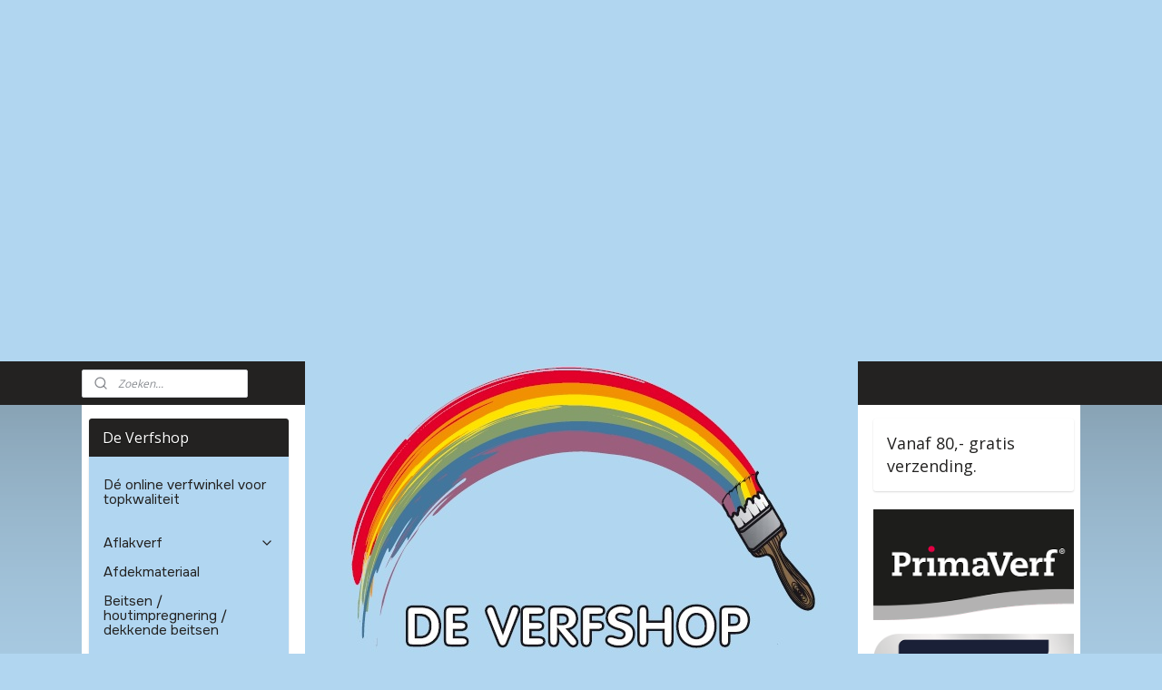

--- FILE ---
content_type: text/html; charset=UTF-8
request_url: https://www.verfshop.nl/a-48592118/tape/fineline-tape/
body_size: 17746
content:
<!DOCTYPE html>
<!--[if lt IE 7]>
<html lang="nl"
      class="no-js lt-ie9 lt-ie8 lt-ie7 secure"> <![endif]-->
<!--[if IE 7]>
<html lang="nl"
      class="no-js lt-ie9 lt-ie8 is-ie7 secure"> <![endif]-->
<!--[if IE 8]>
<html lang="nl"
      class="no-js lt-ie9 is-ie8 secure"> <![endif]-->
<!--[if gt IE 8]><!-->
<html lang="nl" class="no-js secure">
<!--<![endif]-->
<head prefix="og: http://ogp.me/ns#">
    <meta http-equiv="Content-Type" content="text/html; charset=UTF-8"/>

    <title>Fineline Tape | Tape | De Verfshop</title>
    <meta name="robots" content="noarchive"/>
    <meta name="robots" content="index,follow,noodp,noydir"/>
    
    <meta name="viewport" content="width=device-width, initial-scale=1.0"/>
    <meta name="revisit-after" content="1 days"/>
    <meta name="generator" content="Mijnwebwinkel"/>
    <meta name="web_author" content="https://www.mijnwebwinkel.nl/"/>

    

    <meta property="og:site_name" content="De Verfshop"/>

        <meta property="og:title" content="Fineline Tape"/>
    <meta property="og:description" content="Allround fineline tape van 50 Meter op rol. Geschikt voor binnen en buiten."/>
    <meta property="og:type" content="product"/>
    <meta property="og:image" content="https://cdn.myonlinestore.eu/947d7b22-6be1-11e9-a722-44a8421b9960/image/cache/article/44a7b5f8f9ae83819aca6fe82a5ebaa56ce9b199.jpg"/>
        <meta property="og:url" content="https://www.verfshop.nl/a-48592118/tape/fineline-tape/"/>

    <link rel="preload" as="style" href="https://static.myonlinestore.eu/assets/../js/fancybox/jquery.fancybox.css?20260123073340"
          onload="this.onload=null;this.rel='stylesheet'">
    <noscript>
        <link rel="stylesheet" href="https://static.myonlinestore.eu/assets/../js/fancybox/jquery.fancybox.css?20260123073340">
    </noscript>

    <link rel="stylesheet" type="text/css" href="https://asset.myonlinestore.eu/8SH2RGjhymXuYfXvZiQeGn7gmiDDHYH.css"/>

    <link rel="preload" as="style" href="https://static.myonlinestore.eu/assets/../fonts/fontawesome-6.4.2/css/fontawesome.min.css?20260123073340"
          onload="this.onload=null;this.rel='stylesheet'">
    <link rel="preload" as="style" href="https://static.myonlinestore.eu/assets/../fonts/fontawesome-6.4.2/css/solid.min.css?20260123073340"
          onload="this.onload=null;this.rel='stylesheet'">
    <link rel="preload" as="style" href="https://static.myonlinestore.eu/assets/../fonts/fontawesome-6.4.2/css/brands.min.css?20260123073340"
          onload="this.onload=null;this.rel='stylesheet'">
    <link rel="preload" as="style" href="https://static.myonlinestore.eu/assets/../fonts/fontawesome-6.4.2/css/v4-shims.min.css?20260123073340"
          onload="this.onload=null;this.rel='stylesheet'">
    <noscript>
        <link rel="stylesheet" href="https://static.myonlinestore.eu/assets/../fonts/font-awesome-4.1.0/css/font-awesome.4.1.0.min.css?20260123073340">
    </noscript>

    <link rel="preconnect" href="https://static.myonlinestore.eu/" crossorigin />
    <link rel="dns-prefetch" href="https://static.myonlinestore.eu/" />
    <link rel="preconnect" href="https://cdn.myonlinestore.eu" crossorigin />
    <link rel="dns-prefetch" href="https://cdn.myonlinestore.eu" />

    <script type="text/javascript" src="https://static.myonlinestore.eu/assets/../js/modernizr.js?20260123073340"></script>
        
    <link rel="canonical" href="https://www.verfshop.nl/a-48592118/tape/fineline-tape/"/>
    <link rel="icon" type="image/png" href="https://cdn.myonlinestore.eu/947d7b22-6be1-11e9-a722-44a8421b9960/favicon-16x16.png?t=1769275137"
              sizes="16x16"/>
    <link rel="icon" type="image/png" href="https://cdn.myonlinestore.eu/947d7b22-6be1-11e9-a722-44a8421b9960/favicon-32x32.png?t=1769275137"
              sizes="32x32"/>
    <link rel="icon" type="image/png" href="https://cdn.myonlinestore.eu/947d7b22-6be1-11e9-a722-44a8421b9960/favicon-96x96.png?t=1769275137"
              sizes="96x96"/>
    <script>
        var _rollbarConfig = {
        accessToken: 'd57a2075769e4401ab611d78421f1c89',
        captureUncaught: false,
        captureUnhandledRejections: false,
        verbose: false,
        payload: {
            environment: 'prod',
            person: {
                id: 429512,
            },
            ignoredMessages: [
                'request aborted',
                'network error',
                'timeout'
            ]
        },
        reportLevel: 'error'
    };
    // Rollbar Snippet
    !function(r){var e={};function o(n){if(e[n])return e[n].exports;var t=e[n]={i:n,l:!1,exports:{}};return r[n].call(t.exports,t,t.exports,o),t.l=!0,t.exports}o.m=r,o.c=e,o.d=function(r,e,n){o.o(r,e)||Object.defineProperty(r,e,{enumerable:!0,get:n})},o.r=function(r){"undefined"!=typeof Symbol&&Symbol.toStringTag&&Object.defineProperty(r,Symbol.toStringTag,{value:"Module"}),Object.defineProperty(r,"__esModule",{value:!0})},o.t=function(r,e){if(1&e&&(r=o(r)),8&e)return r;if(4&e&&"object"==typeof r&&r&&r.__esModule)return r;var n=Object.create(null);if(o.r(n),Object.defineProperty(n,"default",{enumerable:!0,value:r}),2&e&&"string"!=typeof r)for(var t in r)o.d(n,t,function(e){return r[e]}.bind(null,t));return n},o.n=function(r){var e=r&&r.__esModule?function(){return r.default}:function(){return r};return o.d(e,"a",e),e},o.o=function(r,e){return Object.prototype.hasOwnProperty.call(r,e)},o.p="",o(o.s=0)}([function(r,e,o){var n=o(1),t=o(4);_rollbarConfig=_rollbarConfig||{},_rollbarConfig.rollbarJsUrl=_rollbarConfig.rollbarJsUrl||"https://cdnjs.cloudflare.com/ajax/libs/rollbar.js/2.14.4/rollbar.min.js",_rollbarConfig.async=void 0===_rollbarConfig.async||_rollbarConfig.async;var a=n.setupShim(window,_rollbarConfig),l=t(_rollbarConfig);window.rollbar=n.Rollbar,a.loadFull(window,document,!_rollbarConfig.async,_rollbarConfig,l)},function(r,e,o){var n=o(2);function t(r){return function(){try{return r.apply(this,arguments)}catch(r){try{console.error("[Rollbar]: Internal error",r)}catch(r){}}}}var a=0;function l(r,e){this.options=r,this._rollbarOldOnError=null;var o=a++;this.shimId=function(){return o},"undefined"!=typeof window&&window._rollbarShims&&(window._rollbarShims[o]={handler:e,messages:[]})}var i=o(3),s=function(r,e){return new l(r,e)},d=function(r){return new i(s,r)};function c(r){return t(function(){var e=Array.prototype.slice.call(arguments,0),o={shim:this,method:r,args:e,ts:new Date};window._rollbarShims[this.shimId()].messages.push(o)})}l.prototype.loadFull=function(r,e,o,n,a){var l=!1,i=e.createElement("script"),s=e.getElementsByTagName("script")[0],d=s.parentNode;i.crossOrigin="",i.src=n.rollbarJsUrl,o||(i.async=!0),i.onload=i.onreadystatechange=t(function(){if(!(l||this.readyState&&"loaded"!==this.readyState&&"complete"!==this.readyState)){i.onload=i.onreadystatechange=null;try{d.removeChild(i)}catch(r){}l=!0,function(){var e;if(void 0===r._rollbarDidLoad){e=new Error("rollbar.js did not load");for(var o,n,t,l,i=0;o=r._rollbarShims[i++];)for(o=o.messages||[];n=o.shift();)for(t=n.args||[],i=0;i<t.length;++i)if("function"==typeof(l=t[i])){l(e);break}}"function"==typeof a&&a(e)}()}}),d.insertBefore(i,s)},l.prototype.wrap=function(r,e,o){try{var n;if(n="function"==typeof e?e:function(){return e||{}},"function"!=typeof r)return r;if(r._isWrap)return r;if(!r._rollbar_wrapped&&(r._rollbar_wrapped=function(){o&&"function"==typeof o&&o.apply(this,arguments);try{return r.apply(this,arguments)}catch(o){var e=o;throw e&&("string"==typeof e&&(e=new String(e)),e._rollbarContext=n()||{},e._rollbarContext._wrappedSource=r.toString(),window._rollbarWrappedError=e),e}},r._rollbar_wrapped._isWrap=!0,r.hasOwnProperty))for(var t in r)r.hasOwnProperty(t)&&(r._rollbar_wrapped[t]=r[t]);return r._rollbar_wrapped}catch(e){return r}};for(var p="log,debug,info,warn,warning,error,critical,global,configure,handleUncaughtException,handleAnonymousErrors,handleUnhandledRejection,captureEvent,captureDomContentLoaded,captureLoad".split(","),u=0;u<p.length;++u)l.prototype[p[u]]=c(p[u]);r.exports={setupShim:function(r,e){if(r){var o=e.globalAlias||"Rollbar";if("object"==typeof r[o])return r[o];r._rollbarShims={},r._rollbarWrappedError=null;var a=new d(e);return t(function(){e.captureUncaught&&(a._rollbarOldOnError=r.onerror,n.captureUncaughtExceptions(r,a,!0),e.wrapGlobalEventHandlers&&n.wrapGlobals(r,a,!0)),e.captureUnhandledRejections&&n.captureUnhandledRejections(r,a,!0);var t=e.autoInstrument;return!1!==e.enabled&&(void 0===t||!0===t||"object"==typeof t&&t.network)&&r.addEventListener&&(r.addEventListener("load",a.captureLoad.bind(a)),r.addEventListener("DOMContentLoaded",a.captureDomContentLoaded.bind(a))),r[o]=a,a})()}},Rollbar:d}},function(r,e){function o(r,e,o){if(e.hasOwnProperty&&e.hasOwnProperty("addEventListener")){for(var n=e.addEventListener;n._rollbarOldAdd&&n.belongsToShim;)n=n._rollbarOldAdd;var t=function(e,o,t){n.call(this,e,r.wrap(o),t)};t._rollbarOldAdd=n,t.belongsToShim=o,e.addEventListener=t;for(var a=e.removeEventListener;a._rollbarOldRemove&&a.belongsToShim;)a=a._rollbarOldRemove;var l=function(r,e,o){a.call(this,r,e&&e._rollbar_wrapped||e,o)};l._rollbarOldRemove=a,l.belongsToShim=o,e.removeEventListener=l}}r.exports={captureUncaughtExceptions:function(r,e,o){if(r){var n;if("function"==typeof e._rollbarOldOnError)n=e._rollbarOldOnError;else if(r.onerror){for(n=r.onerror;n._rollbarOldOnError;)n=n._rollbarOldOnError;e._rollbarOldOnError=n}e.handleAnonymousErrors();var t=function(){var o=Array.prototype.slice.call(arguments,0);!function(r,e,o,n){r._rollbarWrappedError&&(n[4]||(n[4]=r._rollbarWrappedError),n[5]||(n[5]=r._rollbarWrappedError._rollbarContext),r._rollbarWrappedError=null);var t=e.handleUncaughtException.apply(e,n);o&&o.apply(r,n),"anonymous"===t&&(e.anonymousErrorsPending+=1)}(r,e,n,o)};o&&(t._rollbarOldOnError=n),r.onerror=t}},captureUnhandledRejections:function(r,e,o){if(r){"function"==typeof r._rollbarURH&&r._rollbarURH.belongsToShim&&r.removeEventListener("unhandledrejection",r._rollbarURH);var n=function(r){var o,n,t;try{o=r.reason}catch(r){o=void 0}try{n=r.promise}catch(r){n="[unhandledrejection] error getting `promise` from event"}try{t=r.detail,!o&&t&&(o=t.reason,n=t.promise)}catch(r){}o||(o="[unhandledrejection] error getting `reason` from event"),e&&e.handleUnhandledRejection&&e.handleUnhandledRejection(o,n)};n.belongsToShim=o,r._rollbarURH=n,r.addEventListener("unhandledrejection",n)}},wrapGlobals:function(r,e,n){if(r){var t,a,l="EventTarget,Window,Node,ApplicationCache,AudioTrackList,ChannelMergerNode,CryptoOperation,EventSource,FileReader,HTMLUnknownElement,IDBDatabase,IDBRequest,IDBTransaction,KeyOperation,MediaController,MessagePort,ModalWindow,Notification,SVGElementInstance,Screen,TextTrack,TextTrackCue,TextTrackList,WebSocket,WebSocketWorker,Worker,XMLHttpRequest,XMLHttpRequestEventTarget,XMLHttpRequestUpload".split(",");for(t=0;t<l.length;++t)r[a=l[t]]&&r[a].prototype&&o(e,r[a].prototype,n)}}}},function(r,e){function o(r,e){this.impl=r(e,this),this.options=e,function(r){for(var e=function(r){return function(){var e=Array.prototype.slice.call(arguments,0);if(this.impl[r])return this.impl[r].apply(this.impl,e)}},o="log,debug,info,warn,warning,error,critical,global,configure,handleUncaughtException,handleAnonymousErrors,handleUnhandledRejection,_createItem,wrap,loadFull,shimId,captureEvent,captureDomContentLoaded,captureLoad".split(","),n=0;n<o.length;n++)r[o[n]]=e(o[n])}(o.prototype)}o.prototype._swapAndProcessMessages=function(r,e){var o,n,t;for(this.impl=r(this.options);o=e.shift();)n=o.method,t=o.args,this[n]&&"function"==typeof this[n]&&("captureDomContentLoaded"===n||"captureLoad"===n?this[n].apply(this,[t[0],o.ts]):this[n].apply(this,t));return this},r.exports=o},function(r,e){r.exports=function(r){return function(e){if(!e&&!window._rollbarInitialized){for(var o,n,t=(r=r||{}).globalAlias||"Rollbar",a=window.rollbar,l=function(r){return new a(r)},i=0;o=window._rollbarShims[i++];)n||(n=o.handler),o.handler._swapAndProcessMessages(l,o.messages);window[t]=n,window._rollbarInitialized=!0}}}}]);
    // End Rollbar Snippet
    </script>
    <script defer type="text/javascript" src="https://static.myonlinestore.eu/assets/../js/jquery.min.js?20260123073340"></script><script defer type="text/javascript" src="https://static.myonlinestore.eu/assets/../js/mww/shop.js?20260123073340"></script><script defer type="text/javascript" src="https://static.myonlinestore.eu/assets/../js/mww/shop/category.js?20260123073340"></script><script defer type="text/javascript" src="https://static.myonlinestore.eu/assets/../js/fancybox/jquery.fancybox.pack.js?20260123073340"></script><script defer type="text/javascript" src="https://static.myonlinestore.eu/assets/../js/fancybox/jquery.fancybox-thumbs.js?20260123073340"></script><script defer type="text/javascript" src="https://static.myonlinestore.eu/assets/../js/mww/image.js?20260123073340"></script><script defer type="text/javascript" src="https://static.myonlinestore.eu/assets/../js/mww/shop/article.js?20260123073340"></script><script defer type="text/javascript" src="https://static.myonlinestore.eu/assets/../js/mww/product/product.js?20260123073340"></script><script defer type="text/javascript" src="https://static.myonlinestore.eu/assets/../js/mww/product/product.configurator.js?20260123073340"></script><script defer type="text/javascript"
                src="https://static.myonlinestore.eu/assets/../js/mww/product/product.configurator.validator.js?20260123073340"></script><script defer type="text/javascript" src="https://static.myonlinestore.eu/assets/../js/mww/product/product.main.js?20260123073340"></script><script defer type="text/javascript" src="https://static.myonlinestore.eu/assets/../js/mww/navigation.js?20260123073340"></script><script defer type="text/javascript" src="https://static.myonlinestore.eu/assets/../js/delay.js?20260123073340"></script><script defer type="text/javascript" src="https://static.myonlinestore.eu/assets/../js/mww/ajax.js?20260123073340"></script><script defer type="text/javascript" src="https://static.myonlinestore.eu/assets/../js/foundation/foundation.min.js?20260123073340"></script><script defer type="text/javascript" src="https://static.myonlinestore.eu/assets/../js/foundation/foundation/foundation.topbar.js?20260123073340"></script><script defer type="text/javascript" src="https://static.myonlinestore.eu/assets/../js/foundation/foundation/foundation.tooltip.js?20260123073340"></script><script defer type="text/javascript" src="https://static.myonlinestore.eu/assets/../js/mww/deferred.js?20260123073340"></script>
        <script src="https://static.myonlinestore.eu/assets/webpack/bootstrapper.ce10832e.js"></script>
    
    <script src="https://static.myonlinestore.eu/assets/webpack/vendor.85ea91e8.js" defer></script><script src="https://static.myonlinestore.eu/assets/webpack/main.c5872b2c.js" defer></script>
    
    <script src="https://static.myonlinestore.eu/assets/webpack/webcomponents.377dc92a.js" defer></script>
    
    <script src="https://static.myonlinestore.eu/assets/webpack/render.8395a26c.js" defer></script>

    <script>
        window.bootstrapper.add(new Strap('marketingScripts', []));
    </script>
        <script>
  window.dataLayer = window.dataLayer || [];

  function gtag() {
    dataLayer.push(arguments);
  }

    gtag(
    "consent",
    "default",
    {
      "ad_storage": "denied",
      "ad_user_data": "denied",
      "ad_personalization": "denied",
      "analytics_storage": "denied",
      "security_storage": "granted",
      "personalization_storage": "denied",
      "functionality_storage": "denied",
    }
  );

  gtag("js", new Date());
  gtag("config", 'G-HSRC51ENF9', { "groups": "myonlinestore" });</script>
<script async src="https://www.googletagmanager.com/gtag/js?id=G-HSRC51ENF9"></script>
        <script>
        
    </script>
        
<script>
    var marketingStrapId = 'marketingScripts'
    var marketingScripts = window.bootstrapper.use(marketingStrapId);

    if (marketingScripts === null) {
        marketingScripts = [];
    }

    
    window.bootstrapper.update(new Strap(marketingStrapId, marketingScripts));
</script>
    <noscript>
        <style>ul.products li {
                opacity: 1 !important;
            }</style>
    </noscript>

            <script>
                (function (w, d, s, l, i) {
            w[l] = w[l] || [];
            w[l].push({
                'gtm.start':
                    new Date().getTime(), event: 'gtm.js'
            });
            var f = d.getElementsByTagName(s)[0],
                j = d.createElement(s), dl = l != 'dataLayer' ? '&l=' + l : '';
            j.async = true;
            j.src =
                'https://www.googletagmanager.com/gtm.js?id=' + i + dl;
            f.parentNode.insertBefore(j, f);
        })(window, document, 'script', 'dataLayer', 'GTM-MSQ3L6L');
                (function (w, d, s, l, i) {
            w[l] = w[l] || [];
            w[l].push({
                'gtm.start':
                    new Date().getTime(), event: 'gtm.js'
            });
            var f = d.getElementsByTagName(s)[0],
                j = d.createElement(s), dl = l != 'dataLayer' ? '&l=' + l : '';
            j.async = true;
            j.src =
                'https://www.googletagmanager.com/gtm.js?id=' + i + dl;
            f.parentNode.insertBefore(j, f);
        })(window, document, 'script', 'dataLayer', 'GTM-K3T4M5V');
            </script>

</head>
<body    class="lang-nl_NL layout-width-1100 threeColumn">

    <noscript>
                    <iframe src="https://www.googletagmanager.com/ns.html?id=GTM-MSQ3L6L" height="0" width="0"
                    style="display:none;visibility:hidden"></iframe>
                    <iframe src="https://www.googletagmanager.com/ns.html?id=GTM-K3T4M5V" height="0" width="0"
                    style="display:none;visibility:hidden"></iframe>
            </noscript>


<header>
    <a tabindex="0" id="skip-link" class="button screen-reader-text" href="#content">Spring naar de hoofdtekst</a>
</header>


<div id="react_element__filter"></div>

<div class="site-container">
    <div class="inner-wrap">
                    <nav class="tab-bar mobile-navigation custom-topbar ">
    <section class="left-button" style="display: none;">
        <a class="mobile-nav-button mobile-nav-button--extra-padding"
           href="#" data-react-trigger="mobile-navigation-toggle">
                <div   
    aria-hidden role="img"
    class="icon icon--sf-menu
        "
    >
    <svg><use xlink:href="#sf-menu"></use></svg>
    </div>
        </a>
    </section>
    <section class="title-section">
        <span class="title">De Verfshop</span>
    </section>
    <section class="right-button">

                                    
        <a href="/cart/" class="cart-icon hidden">
                <div   
    aria-hidden role="img"
    class="icon icon--sf-shopping-cart
        "
    >
    <svg><use xlink:href="#sf-shopping-cart"></use></svg>
    </div>
            <span class="cart-count" style="display: none"></span>
        </a>
    </section>
</nav>
        
        
        <div class="bg-container custom-css-container"             data-active-language="nl"
            data-current-date="24-01-2026"
            data-category-id="unknown"
            data-article-id="39132189"
            data-article-category-id="3999179"
            data-article-name="Fineline Tape"
        >
            <noscript class="no-js-message">
                <div class="inner">
                    Javascript is uitgeschakeld.


Zonder Javascript is het niet mogelijk bestellingen te plaatsen in deze webwinkel en zijn een aantal functionaliteiten niet beschikbaar.
                </div>
            </noscript>

            <div id="header">
                <div id="react_root"><!-- --></div>
                <div
                    class="header-bar-top">
                                                
<div class="row header-bar-inner" data-bar-position="top" data-options="sticky_on: [medium, large]; is_hover: true; scrolltop: true;" data-topbar>
    <section class="top-bar-section">
                                    <div class="module-container myaccount align-right">
                    
                </div>
                        </section>
</div>

                                    </div>

                

        
                
            

<sf-header-image
    class="web-component"
    header-element-height="350px"
    align="center"
    store-name="De Verfshop"
    store-url="https://www.verfshop.nl/"
    background-image-url=""
    mobile-background-image-url=""
    logo-custom-width=""
    logo-custom-height=""
    page-column-width="1100"
    style="
        height: 350px;

        --background-color: #B1D6F0;
        --background-height: 350px;
        --background-aspect-ratio: 1;
        --scaling-background-aspect-ratio: 2.75;
        --mobile-background-height: 0px;
        --mobile-background-aspect-ratio: 1;
        --color: #232221;
        --logo-custom-width: auto;
        --logo-custom-height: auto;
        --logo-aspect-ratio: 1.74
        ">
            <a href="https://www.verfshop.nl/" slot="logo" style="max-height: 100%;">
            <img
                src="https://cdn.myonlinestore.eu/947d7b22-6be1-11e9-a722-44a8421b9960/logo_large.png?t=1769275137"
                alt="De Verfshop"
                style="
                    width: 609px;
                    height: 100%;
                    display: block;
                    max-height: 400px;
                    "
            />
        </a>
    </sf-header-image>
                <div class="header-bar-bottom">
                                                
<div class="row header-bar-inner" data-bar-position="header" data-options="sticky_on: [medium, large]; is_hover: true; scrolltop: true;" data-topbar>
    <section class="top-bar-section">
                                    <div class="module-container search align-left">
                    <div class="react_element__searchbox" 
    data-post-url="/search/" 
    data-search-phrase=""></div>

                </div>
                        </section>
</div>

                                    </div>
            </div>

            
            
            <div id="content" class="columncount-3">
                <div class="row">
                                                                                            <div class="columns large-8 medium-14 large-push-3" id="centercolumn">
    
    
                                    <script>
        window.bootstrapper.add(new Strap('product', {
            id: '39132189',
            name: 'Fineline Tape',
            value: '3.500000',
            currency: 'EUR'
        }));

        var marketingStrapId = 'marketingScripts'
        var marketingScripts = window.bootstrapper.use(marketingStrapId);

        if (marketingScripts === null) {
            marketingScripts = [];
        }

        marketingScripts.push({
            inline: `if (typeof window.fbq === 'function') {
                window.fbq('track', 'ViewContent', {
                    content_name: "Fineline Tape",
                    content_ids: ["39132189"],
                    content_type: "product"
                });
            }`,
        });

        window.bootstrapper.update(new Strap(marketingStrapId, marketingScripts));
    </script>
    <div id="react_element__product-events"><!-- --></div>

    <script type="application/ld+json">
        {"@context":"https:\/\/schema.org","@graph":[{"@type":"Product","name":"Fineline Tape","description":"Allround fineline tape van 50 Meter op rol.Geschikt voor binnen en buiten.","offers":{"@type":"AggregateOffer","priceCurrency":"EUR","lowPrice":"3.50","highPrice":"37.00","offerCount":9,"offers":[{"@type":"Offer","url":"https:\/\/www.verfshop.nl\/a-48592118\/tape\/fineline-tape\/","priceSpecification":{"@type":"PriceSpecification","priceCurrency":"EUR","price":"3.50","valueAddedTaxIncluded":true},"@id":"https:\/\/www.verfshop.nl\/#\/schema\/Offer\/96ccedc3-bd58-11eb-a98b-0a6e45a98899"},{"@type":"Offer","url":"https:\/\/www.verfshop.nl\/a-48592118-7615171\/tape\/fineline-tape\/","priceSpecification":{"@type":"PriceSpecification","priceCurrency":"EUR","price":"3.50","valueAddedTaxIncluded":true},"@id":"https:\/\/www.verfshop.nl\/#\/schema\/Offer\/96ccedc3-bd58-11eb-a98b-0a6e45a98899\/7615171"},{"@type":"Offer","url":"https:\/\/www.verfshop.nl\/a-48592118-7615172\/tape\/fineline-tape\/","priceSpecification":{"@type":"PriceSpecification","priceCurrency":"EUR","price":"4.75","valueAddedTaxIncluded":true},"@id":"https:\/\/www.verfshop.nl\/#\/schema\/Offer\/96ccedc3-bd58-11eb-a98b-0a6e45a98899\/7615172"},{"@type":"Offer","url":"https:\/\/www.verfshop.nl\/a-48592118-7615173\/tape\/fineline-tape\/","priceSpecification":{"@type":"PriceSpecification","priceCurrency":"EUR","price":"7.00","valueAddedTaxIncluded":true},"@id":"https:\/\/www.verfshop.nl\/#\/schema\/Offer\/96ccedc3-bd58-11eb-a98b-0a6e45a98899\/7615173"},{"@type":"Offer","url":"https:\/\/www.verfshop.nl\/a-48592118-7615174\/tape\/fineline-tape\/","priceSpecification":{"@type":"PriceSpecification","priceCurrency":"EUR","price":"9.25","valueAddedTaxIncluded":true},"@id":"https:\/\/www.verfshop.nl\/#\/schema\/Offer\/96ccedc3-bd58-11eb-a98b-0a6e45a98899\/7615174"},{"@type":"Offer","url":"https:\/\/www.verfshop.nl\/a-48592118-8534981\/tape\/fineline-tape\/","priceSpecification":{"@type":"PriceSpecification","priceCurrency":"EUR","price":"14.00","valueAddedTaxIncluded":true},"@id":"https:\/\/www.verfshop.nl\/#\/schema\/Offer\/96ccedc3-bd58-11eb-a98b-0a6e45a98899\/8534981"},{"@type":"Offer","url":"https:\/\/www.verfshop.nl\/a-48592118-8534984\/tape\/fineline-tape\/","priceSpecification":{"@type":"PriceSpecification","priceCurrency":"EUR","price":"19.00","valueAddedTaxIncluded":true},"@id":"https:\/\/www.verfshop.nl\/#\/schema\/Offer\/96ccedc3-bd58-11eb-a98b-0a6e45a98899\/8534984"},{"@type":"Offer","url":"https:\/\/www.verfshop.nl\/a-48592118-8534987\/tape\/fineline-tape\/","priceSpecification":{"@type":"PriceSpecification","priceCurrency":"EUR","price":"28.00","valueAddedTaxIncluded":true},"@id":"https:\/\/www.verfshop.nl\/#\/schema\/Offer\/96ccedc3-bd58-11eb-a98b-0a6e45a98899\/8534987"},{"@type":"Offer","url":"https:\/\/www.verfshop.nl\/a-48592118-8534990\/tape\/fineline-tape\/","priceSpecification":{"@type":"PriceSpecification","priceCurrency":"EUR","price":"37.00","valueAddedTaxIncluded":true},"@id":"https:\/\/www.verfshop.nl\/#\/schema\/Offer\/96ccedc3-bd58-11eb-a98b-0a6e45a98899\/8534990"}],"@id":"https:\/\/www.verfshop.nl\/#\/schema\/AggregateOffer\/96ccedc3-bd58-11eb-a98b-0a6e45a98899"},"image":{"@type":"ImageObject","url":"https:\/\/cdn.myonlinestore.eu\/947d7b22-6be1-11e9-a722-44a8421b9960\/image\/cache\/article\/44a7b5f8f9ae83819aca6fe82a5ebaa56ce9b199.jpg","contentUrl":"https:\/\/cdn.myonlinestore.eu\/947d7b22-6be1-11e9-a722-44a8421b9960\/image\/cache\/article\/44a7b5f8f9ae83819aca6fe82a5ebaa56ce9b199.jpg","@id":"https:\/\/cdn.myonlinestore.eu\/947d7b22-6be1-11e9-a722-44a8421b9960\/image\/cache\/article\/44a7b5f8f9ae83819aca6fe82a5ebaa56ce9b199.jpg"},"@id":"https:\/\/www.verfshop.nl\/#\/schema\/Product\/96ccedc3-bd58-11eb-a98b-0a6e45a98899"},{"@type":"Offer","url":"https:\/\/www.verfshop.nl\/a-48592118\/tape\/fineline-tape\/","priceSpecification":{"@type":"PriceSpecification","priceCurrency":"EUR","price":"3.50","valueAddedTaxIncluded":true},"@id":"https:\/\/www.verfshop.nl\/#\/schema\/Offer\/96ccedc3-bd58-11eb-a98b-0a6e45a98899"}]}
    </script>
            <div class="article product-page classic">
            <span class="badge-container">
            </span>
            <h1 class="product-title">
        Fineline Tape    </h1>
            <span class="sku-container">
            </span>

        
<div class="prev_next-button">
                                    <span>Artikel 1 van 8</span>
            <a href="/a-48592154/tape/kip-premium-fineline-paarse-tape/" title="Volgende artikel &#xA;(Kip Premium Fineline Paarse Tape)" class="prev_next_article" accesskey="n"><div   
    aria-hidden role="img"
    class="icon icon--sf-chevron-right
        "
            title="{{ language.getText(&#039;next_article&#039;) }} &amp;#xA;({{ buttons.right.title|raw }})"
    ><svg><use xlink:href="#sf-chevron-right"></use></svg></div></a>    
    </div>

        <div class="clearfix"></div>

        <div class="row top-container">
                            <div class="left">
            
                            <div class="images">
                                    <div class="large">
                        

<a href="https://cdn.myonlinestore.eu/947d7b22-6be1-11e9-a722-44a8421b9960/image/cache/full/44a7b5f8f9ae83819aca6fe82a5ebaa56ce9b199.jpg?20260123073340"
    class="fancybox"
    data-fancybox-type="image"
    data-thumbnail="https://cdn.myonlinestore.eu/947d7b22-6be1-11e9-a722-44a8421b9960/image/cache/full/44a7b5f8f9ae83819aca6fe82a5ebaa56ce9b199.jpg?20260123073340"
    rel="fancybox-thumb" title="Fineline Tape"
    id="afbeelding1"
    >
                        <img src="https://cdn.myonlinestore.eu/947d7b22-6be1-11e9-a722-44a8421b9960/image/cache/full/44a7b5f8f9ae83819aca6fe82a5ebaa56ce9b199.jpg?20260123073340" alt="Fineline&#x20;Tape" />
            </a>
                    </div>
                            </div>
                    <ul class="thumbs">
                                
                                            </ul>
        
                            </div>
            
                                        <div class="right">
                    <div class="product-options columns">
                        
<div class="js-enable-after-load disabled">
    <div class="article-options" data-article-element="options">
        <div class="row">
            <div class="large-14 columns price-container">
                

    
    <span class="pricetag">
                    <span class="regular">
                    € 3,<sup>50</sup>

            </span>
            </span>

                                                    <small>
                        (inclusief                        btw)
                    </small>
                                            </div>
        </div>

                            
            <form accept-charset="UTF-8" name="add_to_cart"
          method="post" action="" class="legacy" data-optionlist-url="https://www.verfshop.nl/article/select-articlelist-option/" id="addToCartForm">
            <div class="form-group        ">
    <div class="control-group">
            <div class="control-container   no-errors    ">
                                <div class="form-group        ">
    <div class="control-group">
            <div class="control-container   no-errors    ">
                                <div class="form-group        ">
    <label class="control-label required" for="add_to_cart_configuration_options_c503d997-a91b-4bbb-8eb0-451c218346fc_value">Kies maat</label><div class="control-group">
            <div class="control-container   no-errors    ">
                                <select id="add_to_cart_configuration_options_c503d997-a91b-4bbb-8eb0-451c218346fc_value" name="add_to_cart[configuration][options][c503d997-a91b-4bbb-8eb0-451c218346fc][value]" required="required" data-article-element="articlelist" class="form-control"><option value="" selected="selected">-- maak uw keuze --</option><option value="7615171">18 mm</option><option value="8534981">18 mm (4+1 gratis)</option><option value="7615172">24 mm</option><option value="8534984">24 mm (4+1 gratis)</option><option value="8534987">36 mm (4+1 gratis)</option><option value="7615173">36mm</option><option value="7615174">48 mm</option><option value="8534990">48 mm (4+1 gratis)</option></select>            </div>
                                </div>
</div>
                </div>
                                </div>
</div>
                </div>
                                </div>
</div>
    
            <input type="hidden"
            id="add_to_cart_category_article_id" name="add_to_cart[category_article_id]" class="form-control"
            value="48592118"                                         data-validator-range="0-0"
                />
        <input type="hidden"
            id="add_to_cart__token" name="add_to_cart[_token]" class="form-control"
            value="8b971f1b38fd0eb6fd8a5a8f324.ehoqJ48L2te1PJHSYdSc0m3G9HXpPVhaI81xI6BXr4o.SnBEQuJ4j4Dhd6K-I5vpmgT1hESECykAc6BITfoE9_48LBJLzW6Fg8VQ8g"                                         data-validator-range="0-0"
                />
        
            <div class="stockinfo">
                            </div>
                                        <button name="back" class="btn disabled buy-button" type="button" disabled>Maak eerst een keuze</button>
                                    </form>
        
        
    </div>
</div>
                        <div class="save-button-detail" id="react_element__saveforlater-detail-button" data-product-id="96ccedc3-bd58-11eb-a98b-0a6e45a98899" data-product-name="Fineline Tape" data-analytics-id="39132189" data-value="3.500000" data-currency="EUR"></div>
                    </div>
                </div>
                    </div>

            <a href="/c-3999179/tape/" onclick="if(window.gotoCategoryFromHistory) {window.gotoCategoryFromHistory(this.href); void(0)}" class="btn tiny">
        Overzicht
   </a>


                    <ul class="product-tabs" style="display: none">
            <li class="active">
                <a href="#" data-tab-id="description">Beschrijving</a>
            </li>
                            <li>
                    <a href="#" data-tab-id="specs">Specificaties</a>
                </li>
                    </ul>
    
        <div class="product-tab row description" data-tab-content="description">
            <div class="rte_content fullwidth">
                                    <p><br />Allround fineline tape van 50 Meter op rol.<br />Geschikt voor binnen en buiten.</p>
                            </div>
                    </div>
                    <div class="product-tab" data-tab-content="specs">
                <div class="article-specs" style="display: none">
                    <div class="inner">
                            <table class="article-specs" data-article-element="specs">
            </table>
                    </div>
                </div>
            </div>
            </div>

            
    <div class="related-articles bottom">
        <h3>Klanten kochten ook</h3>
        <ul class="products flexbox">
                                                <li id="article_48597271"><span class="row-top"><a href="https://cdn.myonlinestore.eu/947d7b22-6be1-11e9-a722-44a8421b9960/image/cache/full/29d79c93c50d27b44e743ec9e75ab8f79578413b.jpg?20260123073340" class="fancybox zoom" rel="overview"
           title="Schuurpad"
           data-product-url="https://www.verfshop.nl/a-48597271/schuurmiddelen/schuurpad/"><div   
    aria-hidden role="img"
    class="icon icon--sf-zoom-in
        "
            title="zoom-in"
    ><svg><use xlink:href="#sf-zoom-in"></use></svg></div></a><a href="https://www.verfshop.nl/a-48597271/schuurmiddelen/schuurpad/" class="image" title="Schuurpad"
           style="background-image: url(https://cdn.myonlinestore.eu/947d7b22-6be1-11e9-a722-44a8421b9960/image/cache/article/29d79c93c50d27b44e743ec9e75ab8f79578413b.jpg?20260123073340);"><img src="https://cdn.myonlinestore.eu/947d7b22-6be1-11e9-a722-44a8421b9960/image/cache/article/29d79c93c50d27b44e743ec9e75ab8f79578413b.jpg?20260123073340" alt="Schuurpad" /></a></span><span class="row-bottom"><div class="info"><a href="https://www.verfshop.nl/a-48597271/schuurmiddelen/schuurpad/" class="title">Schuurpad</a><p class="desc">
                        Flexibele schuursponzen , ideaal om contouren te schuren.<br /><br />
Kan zowel nat als droog mee geschuurd worden.<br /><br />
Afm.: 97 mm x 120 mm x 12 mm ( b x l x h )<br />
merk: Sia
        </p><div class="right"><span class="pricetag"><span class="regular">
                    € 1,<sup>30</sup></span></span><div class="product-overview-buttons "><div class="order-button"><a class="order btn" href="https://www.verfshop.nl/a-48597271/schuurmiddelen/schuurpad/"
                    title="Schuurpad bestellen">Bestellen</a></div></div></div></div></span></li>                                                                <li id="article_48592154"><span class="row-top"><a href="https://cdn.myonlinestore.eu/947d7b22-6be1-11e9-a722-44a8421b9960/image/cache/full/27d7c33d50119549538d8f3dd22441e8cb3c88a7.jpg?20260123073340" class="fancybox zoom" rel="overview"
           title="Kip Premium Fineline Paarse Tape"
           data-product-url="https://www.verfshop.nl/a-48592154/tape/kip-premium-fineline-paarse-tape/"><div   
    aria-hidden role="img"
    class="icon icon--sf-zoom-in
        "
            title="zoom-in"
    ><svg><use xlink:href="#sf-zoom-in"></use></svg></div></a><a href="https://www.verfshop.nl/a-48592154/tape/kip-premium-fineline-paarse-tape/" class="image" title="Kip Premium Fineline Paarse Tape"
           style="background-image: url(https://cdn.myonlinestore.eu/947d7b22-6be1-11e9-a722-44a8421b9960/image/cache/article/27d7c33d50119549538d8f3dd22441e8cb3c88a7.jpg?20260123073340);"><img src="https://cdn.myonlinestore.eu/947d7b22-6be1-11e9-a722-44a8421b9960/image/cache/article/27d7c33d50119549538d8f3dd22441e8cb3c88a7.jpg?20260123073340" alt="Kip Premium Fineline Paarse Tape" /></a></span><span class="row-bottom"><div class="info"><a href="https://www.verfshop.nl/a-48592154/tape/kip-premium-fineline-paarse-tape/" class="title">Kip Premium Fineline Paarse Tape</a><p class="desc">
                        309 WASHI-TEC® Behang<br /><br />
Eigenschappen: lichtklevende afdektape van soepel en sterk papier: Washi. Uitstekend te verwijderen, zelfs van de meest kwetsbare ondergronden.<br /><br />
Toepassing: voor veeleisend schilderwerk op kwetsbare…
        </p><div class="right"><span class="pricetag"><span class="regular">
                    € 5,<sup>50</sup></span></span><div class="product-overview-buttons "><div class="order-button"><a class="order btn" href="https://www.verfshop.nl/a-48592154/tape/kip-premium-fineline-paarse-tape/"
                    title="Kip Premium Fineline Paarse Tape bestellen">Bestellen</a></div></div></div></div></span></li>                                    </ul>
    </div>
    
            
    </div>
<div class="columns large-3 large-pull-8 medium-7" id="leftcolumn">
            <div class="pane paneColumn paneColumnLeft">
            <div class="block navigation side-menu">
    <h3>De Verfshop</h3>
    <ul>    




<li class="">
            <a href="https://www.verfshop.nl/" class="no_underline">
            Dé online verfwinkel voor topkwaliteit
                    </a>

                                </li>
    



    
<li class="divider">
            <hr>
    </li>
    

    


<li class="has-dropdown">
            <a href="https://www.verfshop.nl/c-6839993/aflakverf/" class="no_underline">
            Aflakverf
                                                <div aria-hidden role="img" class="icon"><svg><use xlink:href="#sf-chevron-down"></use></svg></div>
                                    </a>

                                    <ul class="dropdown">
                        




<li class="">
            <a href="https://www.verfshop.nl/c-6840011/aflak-waterbasis/" class="no_underline">
            Aflak Waterbasis
                    </a>

                                </li>
    




<li class="">
            <a href="https://www.verfshop.nl/c-4058911/aflak-terpentinebasis/" class="no_underline">
            Aflak Terpentinebasis
                    </a>

                                </li>
                </ul>
                        </li>
    




<li class="">
            <a href="https://www.verfshop.nl/c-7509174/afdekmateriaal/" class="no_underline">
            Afdekmateriaal
                    </a>

                                </li>
    




<li class="">
            <a href="https://www.verfshop.nl/c-3990898/beitsen-houtimpregnering-dekkende-beitsen/" class="no_underline">
            Beitsen / houtimpregnering / dekkende beitsen
                    </a>

                                </li>
    




<li class="">
            <a href="https://www.verfshop.nl/c-6628272/houtbeschermings-olie/" class="no_underline">
            Houtbeschermings olie
                    </a>

                                </li>
    




<li class="">
            <a href="https://www.verfshop.nl/c-3999562/decoratie-verf/" class="no_underline">
            Decoratie verf
                    </a>

                                </li>
    

    


<li class="has-dropdown">
            <a href="https://www.verfshop.nl/c-4005482/gereedschappen-nonpaint/" class="no_underline">
            Gereedschappen (Nonpaint)
                                                <div aria-hidden role="img" class="icon"><svg><use xlink:href="#sf-chevron-down"></use></svg></div>
                                    </a>

                                    <ul class="dropdown">
                        




<li class="">
            <a href="https://www.verfshop.nl/c-4005484/beugels/" class="no_underline">
            Beugels
                    </a>

                                </li>
    




<li class="">
            <a href="https://www.verfshop.nl/c-4005798/kwasten/" class="no_underline">
            Kwasten
                    </a>

                                </li>
    




<li class="">
            <a href="https://www.verfshop.nl/c-4006860/lakrollers/" class="no_underline">
            Lakrollers
                    </a>

                                </li>
    




<li class="">
            <a href="https://www.verfshop.nl/c-4006891/muurverfrollers/" class="no_underline">
            Muurverfrollers
                    </a>

                                </li>
    




<li class="">
            <a href="https://www.verfshop.nl/c-7504257/2-componenten-rollers/" class="no_underline">
            2-Componenten rollers
                    </a>

                                </li>
    




<li class="">
            <a href="https://www.verfshop.nl/c-4007191/verfbakken/" class="no_underline">
            Verfbakken
                    </a>

                                </li>
    




<li class="">
            <a href="https://www.verfshop.nl/c-6836084/plamuurmessen/" class="no_underline">
            Plamuurmessen
                    </a>

                                </li>
                </ul>
                        </li>
    




<li class="">
            <a href="https://www.verfshop.nl/c-3999809/glasweefsel-renovlies/" class="no_underline">
            Glasweefsel / Renovlies
                    </a>

                                </li>
    




<li class="">
            <a href="https://www.verfshop.nl/c-3999778/handige-hulpmiddelen/" class="no_underline">
            Handige hulpmiddelen
                    </a>

                                </li>
    




<li class="">
            <a href="https://www.verfshop.nl/c-3999476/kitten/" class="no_underline">
            Kitten
                    </a>

                                </li>
    




<li class="">
            <a href="https://www.verfshop.nl/c-3990938/kleurenwaaiers/" class="no_underline">
            Kleurenwaaiers
                    </a>

                                </li>
    




<li class="">
            <a href="https://www.verfshop.nl/c-7247855/kwasten/" class="no_underline">
            Kwasten
                    </a>

                                </li>
    




<li class="">
            <a href="https://www.verfshop.nl/c-3999460/lakken/" class="no_underline">
            Lakken
                    </a>

                                </li>
    




<li class="">
            <a href="https://www.verfshop.nl/c-7335881/lijm/" class="no_underline">
            Lijm
                    </a>

                                </li>
    

    


<li class="has-dropdown">
            <a href="https://www.verfshop.nl/c-3991113/muurverf-latex/" class="no_underline">
            Muurverf / Latex
                                                <div aria-hidden role="img" class="icon"><svg><use xlink:href="#sf-chevron-down"></use></svg></div>
                                    </a>

                                    <ul class="dropdown">
                        




<li class="">
            <a href="https://www.verfshop.nl/c-3991122/avis/" class="no_underline">
            Avis
                    </a>

                                </li>
    




<li class="">
            <a href="https://www.verfshop.nl/c-3999352/wijzonol/" class="no_underline">
            Wijzonol
                    </a>

                                </li>
    




<li class="">
            <a href="https://www.verfshop.nl/c-3999363/sikkens/" class="no_underline">
            Sikkens
                    </a>

                                </li>
    




<li class="">
            <a href="https://www.verfshop.nl/c-6834029/de-vos/" class="no_underline">
            De Vos
                    </a>

                                </li>
    




<li class="">
            <a href="https://www.verfshop.nl/c-6839903/rebel/" class="no_underline">
            Rebel
                    </a>

                                </li>
    




<li class="">
            <a href="https://www.verfshop.nl/c-6952448/primaverf/" class="no_underline">
            PrimaVerf
                    </a>

                                </li>
                </ul>
                        </li>
    




<li class="">
            <a href="https://www.verfshop.nl/c-3999788/plamuren-reparatiemiddelen/" class="no_underline">
            Plamuren / reparatiemiddelen
                    </a>

                                </li>
    

    


<li class="has-dropdown">
            <a href="https://www.verfshop.nl/c-3999654/primers/" class="no_underline">
            Primers
                                                <div aria-hidden role="img" class="icon"><svg><use xlink:href="#sf-chevron-down"></use></svg></div>
                                    </a>

                                    <ul class="dropdown">
                        




<li class="">
            <a href="https://www.verfshop.nl/c-6840770/waterbasis/" class="no_underline">
            Waterbasis
                    </a>

                                </li>
    




<li class="">
            <a href="https://www.verfshop.nl/c-6840773/terpentinebasis/" class="no_underline">
            Terpentinebasis
                    </a>

                                </li>
    




<li class="">
            <a href="https://www.verfshop.nl/c-6840785/overige-basissen/" class="no_underline">
            Overige basissen
                    </a>

                                </li>
                </ul>
                        </li>
    




<li class="">
            <a href="https://www.verfshop.nl/c-3999749/reinigingsmiddelen/" class="no_underline">
            Reinigingsmiddelen
                    </a>

                                </li>
    




<li class="">
            <a href="https://www.verfshop.nl/c-3999760/schuurmiddelen/" class="no_underline">
            Schuurmiddelen
                    </a>

                                </li>
    




<li class="">
            <a href="https://www.verfshop.nl/c-7297004/speciale-verven/" class="no_underline">
            Speciale verven
                    </a>

                                </li>
    


    

<li class="active">
            <a href="https://www.verfshop.nl/c-3999179/tape/" class="no_underline">
            Tape
                    </a>

                                </li>
    




<li class="">
            <a href="https://www.verfshop.nl/c-4005396/vloeistoffen-verftoevoegingen/" class="no_underline">
            Vloeistoffen / verftoevoegingen
                    </a>

                                </li>
    




<li class="">
            <a href="https://www.verfshop.nl/c-3999602/vloercoatings-betonverf/" class="no_underline">
            Vloercoatings/betonverf
                    </a>

                                </li>
    




<li class="">
            <a href="https://www.verfshop.nl/c-3999775/voorstrijk/" class="no_underline">
            Voorstrijk
                    </a>

                                </li>
    




<li class="">
            <a href="https://www.verfshop.nl/c-7509075/verhuur/" class="no_underline">
            Verhuur
                    </a>

                                </li>
    




<li class="">
            <a href="https://www.verfshop.nl/c-7491735/instagram-tips/" class="no_underline">
            Instagram Tips
                    </a>

                                </li>
    




<li class="">
            <a href="https://www.verfshop.nl/c-7480851/opruimingshoek/" class="no_underline">
            Opruimingshoek!
                    </a>

                                </li>
    

    


<li class="has-dropdown">
            <a href="https://www.verfshop.nl/c-3984439/zoeken-op-merk/" class="no_underline">
            Zoeken op merk
                                                <div aria-hidden role="img" class="icon"><svg><use xlink:href="#sf-chevron-down"></use></svg></div>
                                    </a>

                                    <ul class="dropdown">
                        




<li class="">
            <a href="https://www.verfshop.nl/c-3984443/avis/" class="no_underline">
            Avis
                    </a>

                                </li>
    




<li class="">
            <a href="https://www.verfshop.nl/c-3984444/owatrol/" class="no_underline">
            Owatrol
                    </a>

                                </li>
    




<li class="">
            <a href="https://www.verfshop.nl/c-3984448/sikkens/" class="no_underline">
            Sikkens
                    </a>

                                </li>
    




<li class="">
            <a href="https://www.verfshop.nl/c-3999454/wijzonol/" class="no_underline">
            Wijzonol
                    </a>

                                </li>
    




<li class="">
            <a href="https://www.verfshop.nl/c-3999481/den-braven-zwaluw/" class="no_underline">
            Den Braven (Zwaluw)
                    </a>

                                </li>
    




<li class="">
            <a href="https://www.verfshop.nl/c-5224717/de-vos/" class="no_underline">
            De Vos
                    </a>

                                </li>
    




<li class="">
            <a href="https://www.verfshop.nl/c-6619188/anza-pro/" class="no_underline">
            Anza Pro
                    </a>

                                </li>
    




<li class="">
            <a href="https://www.verfshop.nl/c-6626967/verfijn/" class="no_underline">
            Verfijn
                    </a>

                                </li>
    




<li class="">
            <a href="https://www.verfshop.nl/c-6629451/suedwest/" class="no_underline">
            Südwest
                    </a>

                                </li>
    




<li class="">
            <a href="https://www.verfshop.nl/c-6629526/primaverf/" class="no_underline">
            PrimaVerf
                    </a>

                                </li>
    




<li class="">
            <a href="https://www.verfshop.nl/c-6629586/croon/" class="no_underline">
            Croon
                    </a>

                                </li>
    




<li class="">
            <a href="https://www.verfshop.nl/c-6835805/bolivia/" class="no_underline">
            Bolivia
                    </a>

                                </li>
    




<li class="">
            <a href="https://www.verfshop.nl/c-6835898/eazyfix/" class="no_underline">
            Eazyfix
                    </a>

                                </li>
    




<li class="">
            <a href="https://www.verfshop.nl/c-6837050/bleko/" class="no_underline">
            Bleko
                    </a>

                                </li>
    




<li class="">
            <a href="https://www.verfshop.nl/c-6839552/rebel/" class="no_underline">
            Rebel
                    </a>

                                </li>
    




<li class="">
            <a href="https://www.verfshop.nl/c-6966245/remmers/" class="no_underline">
            Remmers
                    </a>

                                </li>
    




<li class="">
            <a href="https://www.verfshop.nl/c-7237128/trae-lyx/" class="no_underline">
            Trae Lyx
                    </a>

                                </li>
                </ul>
                        </li>
    



    
<li class="divider">
            <hr>
    </li>
    




<li class="">
            <a href="https://www.verfshop.nl/c-3984312/contact/" class="no_underline">
            Contact
                    </a>

                                </li>
    




<li class="">
            <a href="https://www.verfshop.nl/c-6872573/verzend-en-retourbeleid/" class="no_underline">
            Verzend- en retourbeleid
                    </a>

                                </li>
    




<li class="">
            <a href="https://www.verfshop.nl/c-6882854/algemene-voorwaarden/" class="no_underline">
            Algemene voorwaarden
                    </a>

                                </li>
    




<li class="">
            <a href="https://www.verfshop.nl/c-6882890/privacybeleid/" class="no_underline">
            Privacybeleid
                    </a>

                                </li>
    




<li class="">
            <a href="https://www.verfshop.nl/c-7587363/verkoopautomaat/" class="no_underline">
            Verkoopautomaat
                    </a>

                                </li>
</ul>
</div>

    </div>

    </div>
<div class="columns large-3 medium-7" id="rightcolumn">
            <div class="pane paneColumn paneColumnRight">
            <div class="block textarea  textAlignLeft ">
    
            <h2>Vanaf 80,- gratis verzending.</h2>
    </div>

            <div class="module moduleImage">
            <a href="https://www.verfshop.nl/c-6629526/primaverf/">
                        <img src="https://cdn.myonlinestore.eu/947d7b22-6be1-11e9-a722-44a8421b9960/images/module/image/230475.png?t=1721120910" alt="" title=""/>
                    </a>
    </div>

            <div class="module moduleImage">
            <a href="https://www.verfshop.nl/c-3984448/sikkens/">
                        <img src="https://cdn.myonlinestore.eu/947d7b22-6be1-11e9-a722-44a8421b9960/images/module/image/229802.png?t=1714987038" alt="" title=""/>
                    </a>
    </div>

            <div class="module moduleImage">
            <a href="http://www.verfshop.nl/c-7480851/opruimingshoek/">
                        <img src="https://cdn.myonlinestore.eu/947d7b22-6be1-11e9-a722-44a8421b9960/images/module/image/233010.png?t=1741182242" alt="" title=""/>
                    </a>
    </div>

    </div>

    </div>
                                                            </div>
            </div>
        </div>

                    <div id="footer" class="custom-css-container"             data-active-language="nl"
            data-current-date="24-01-2026"
            data-category-id="unknown"
            data-article-id="39132189"
            data-article-category-id="3999179"
            data-article-name="Fineline Tape"
        >
                    <div class="pane paneFooter">
        <div class="inner">
            <ul>
                                                        <li><div class="block textarea  textAlignLeft ">
            <h3>Openingstijden</h3>
    
            <p><strong>Maandag: </strong>9:00-15:00</p><p><strong>Dinsdag: </strong>9:00-15:00</p><p><strong>Woensdag: </strong>9:00-15:00</p><p><strong>Donderdag: </strong>9:00-15:00</p><p><strong>Vrijdag:</strong> 9:00-15:00</p><p><strong>Zaterdag: </strong>9:00-15:00</p><p><strong>Zondag: </strong>gesloten<br>&nbsp;</p><p><strong>Nog snel iets nodig na sluitingstijd?&nbsp;&nbsp;Trek het uit de <a href="https://www.verfshop.nl/c-7587363/verkoopautomaat/">verkoopautomaat </a>bij onze winkel!&nbsp;</strong><br>&nbsp;</p><p><em>Met Pasen, Koningsdag, Hemelvaartsdag, Tweede Pinksterdag, kerst en Nieuwjaarsdag zijn we gesloten.</em></p>
    </div>
</li>
                                                        <li><div class="block textarea  textAlignLeft ">
            <h3>Bedrijfsgegevens</h3>
    
            <p><strong>Adres: </strong>De Savornin Lohmanstraat 2a-d</p><p>3904 AS Veenendaal</p><p><strong>Tel: </strong>0318-519282</p><p><strong>E-mail: </strong>verfshop@gmail.com</p><p><strong>KVK-nummer: </strong>53774280</p><p>&nbsp;</p><p><a href="https://www.facebook.com/people/De-Verfshop/100057498217933/">Facebook</a></p><p><a href="https://www.instagram.com/de_verfshop/">Instagram</a></p>
    </div>
</li>
                                                        <li><div class="block textarea  textAlignLeft ">
            <h3>Klantenservice</h3>
    
            <p><a href="https://www.verfshop.nl/c-3984312/contact/">Contact</a></p><p><a href="https://www.verfshop.nl/c-6872573/verzend-en-retourbeleid/">Verzend- en retourbeleid</a></p><p><a href="https://www.verfshop.nl/c-6882854/algemene-voorwaarden/">Algemene voorwaarden</a></p><p><a href="https://www.verfshop.nl/c-6882890/privacybeleid/">Privacybeleid</a></p><p>&nbsp;</p><p><em>Deze webwinkel gebruikt functionele cookies voor uw gemak. Bij gebruik van deze site gaat u automatisch akkoord met deze cookies.</em></p>
    </div>
</li>
                                                        <li></li>
                                                        <li></li>
                            </ul>
        </div>
    </div>

            </div>
                <div id="mwwFooter">
            <div class="row mwwFooter">
                <div class="columns small-14">
                                                                                                                                                © 2017 - 2026 De Verfshop
                        | <a href="https://www.verfshop.nl/sitemap/" class="footer">sitemap</a>
                        | <a href="https://www.verfshop.nl/rss/" class="footer" target="_blank">rss</a>
                                                    | <a href="https://www.mijnwebwinkel.nl/webshop-starten?utm_medium=referral&amp;utm_source=ecommerce_website&amp;utm_campaign=myonlinestore_shops_pro_nl" class="footer" target="_blank">webwinkel beginnen</a>
    -
    powered by <a href="https://www.mijnwebwinkel.nl/?utm_medium=referral&amp;utm_source=ecommerce_website&amp;utm_campaign=myonlinestore_shops_pro_nl" class="footer" target="_blank">Mijnwebwinkel</a>                                                            </div>
            </div>
        </div>
    </div>
</div>

<script>
    window.bootstrapper.add(new Strap('storeNotifications', {
        notifications: [],
    }));

    var storeLocales = [
                'nl_NL',
            ];
    window.bootstrapper.add(new Strap('storeLocales', storeLocales));

    window.bootstrapper.add(new Strap('consentBannerSettings', {"enabled":false,"privacyStatementPageId":null,"privacyStatementPageUrl":null,"updatedAt":"2024-05-16T09:28:35+02:00","updatedAtTimestamp":1715844515,"consentTypes":{"required":{"enabled":true,"title":"Noodzakelijk","text":"Cookies en technieken die zijn nodig om de website bruikbaar te maken, zoals het onthouden van je winkelmandje, veilig afrekenen en toegang tot beveiligde gedeelten van de website. Zonder deze cookies kan de website niet naar behoren werken."},"analytical":{"enabled":true,"title":"Statistieken","text":"Cookies en technieken die anoniem gegevens verzamelen en rapporteren over het gebruik van de website, zodat de website geoptimaliseerd kan worden."},"functional":{"enabled":false,"title":"Functioneel","text":"Cookies en technieken die helpen om optionele functionaliteiten aan de website toe te voegen, zoals chatmogelijkheden, het verzamelen van feedback en andere functies van derden."},"marketing":{"enabled":true,"title":"Marketing","text":"Cookies en technieken die worden ingezet om bezoekers gepersonaliseerde en relevante advertenties te kunnen tonen op basis van eerder bezochte pagina’s, en om de effectiviteit van advertentiecampagnes te analyseren."},"personalization":{"enabled":false,"title":"Personalisatie","text":"Cookies en technieken om de vormgeving en inhoud van de website op u aan te passen, zoals de taal of vormgeving van de website."}},"labels":{"banner":{"title":"Cookies en privacy","text":"We gebruiken cookies en aanverwante technieken om ons websiteverkeer te analyseren, de website te optimaliseren, jouw voorkeuren te onthouden en relevante advertenties te tonen.\n\nWe delen informatie over je gebruik van onze site met onze partners voor advertenties en social media. Deze partners kunnen deze gegevens combineren met andere informatie die je aan ze hebt verstrekt of die ze hebben verzameld op basis van jouw gebruik van hun services."},"modal":{"title":"Cookie- en privacyinstellingen","text":"We gebruiken cookies en aanverwante technieken om ons websiteverkeer te analyseren, de website te optimaliseren, jouw voorkeuren te onthouden en relevante advertenties te tonen.\n\nWe delen informatie over je gebruik van onze site met onze partners voor advertenties en social media. Deze partners kunnen deze gegevens combineren met andere informatie die je aan ze hebt verstrekt of die ze hebben verzameld op basis van jouw gebruik van hun services."},"button":{"title":"Cookie- en privacyinstellingen","text":"button_text"}}}));
    window.bootstrapper.add(new Strap('store', {"availableBusinessModels":"ALL","currency":"EUR","currencyDisplayLocale":"nl_NL","discountApplicable":true,"googleTrackingType":"gtag","id":"429512","locale":"nl_NL","loginRequired":false,"roles":[],"storeName":"De Verfshop","uuid":"947d7b22-6be1-11e9-a722-44a8421b9960"}));
    window.bootstrapper.add(new Strap('merchant', { isMerchant: false }));
    window.bootstrapper.add(new Strap('customer', { authorized: false }));

    window.bootstrapper.add(new Strap('layout', {"hideCurrencyValuta":false}));
    window.bootstrapper.add(new Strap('store_layout', { width: 1100 }));
    window.bootstrapper.add(new Strap('theme', {"button_border_radius":2,"button_inactive_background_color":"D2D7E0","divider_border_color":"B1D6F1","border_radius":3,"ugly_shadows":true,"flexbox_image_size":"contain","block_background_centercolumn":"FFFFFF","cta_color":"004B8D","hyperlink_color":"232221","general_link_hover_color":null,"content_padding":null,"price_color":"232221","price_font_size":20,"center_short_description":false,"navigation_link_bg_color":"B1D6F1","navigation_link_fg_color":"232221","navigation_active_bg_color":"D8EFFF","navigation_active_fg_color":"232221","navigation_arrow_color":"232221","navigation_font":"google_Onest","navigation_font_size":15,"store_color_head":"#B1D6F0","store_color_head_font":"#232221","store_color_background_main":"#FFFFFF","store_color_topbar_font":"#232221","store_color_background":"#B1D6F0","store_color_border":"","store_color_block_head":"#232221","store_color_block_font":"#FFFFFF","store_color_block_background":"#FFFFFF","store_color_headerbar_font":"#FFFFFF","store_color_headerbar_background":"#232221","store_font_type":"google_Open Sans","store_header_font_type":"google_Open Sans","store_header_font_size":1,"store_font_size":12,"store_font_color":"#232221","store_button_color":"#B1D6F1","store_button_font_color":"#232221","action_price_color":"","article_font_size":20,"store_htags_color":"#232221"}));
    window.bootstrapper.add(new Strap('shippingGateway', {"shippingCountries":["NL","BE","DE"]}));

    window.bootstrapper.add(new Strap('commonTranslations', {
        customerSexMale: 'De heer',
        customerSexFemale: 'Mevrouw',
        oopsTryAgain: 'Er ging iets mis, probeer het opnieuw',
        totalsHideTaxSpecs: 'Verberg de btw specificaties',
        totalsShowTaxSpecs: 'Toon de btw specificaties',
        searchInputPlaceholder: 'Zoeken...',
    }));

    window.bootstrapper.add(new Strap('saveForLaterTranslations', {
        saveForLaterSavedLabel: 'Bewaard',
        saveForLaterSavedItemsLabel: 'Bewaarde items',
        saveForLaterTitle: 'Bewaar voor later',
    }));

    window.bootstrapper.add(new Strap('loyaltyTranslations', {
        loyaltyProgramTitle: 'Spaarprogramma',
        loyaltyPointsLabel: 'Spaarpunten',
        loyaltyRewardsLabel: 'beloningen',
    }));

    window.bootstrapper.add(new Strap('saveForLater', {
        enabled: false    }))

    window.bootstrapper.add(new Strap('loyalty', {
        enabled: false
    }))

    window.bootstrapper.add(new Strap('paymentTest', {
        enabled: false,
        stopUrl: "https:\/\/www.verfshop.nl\/nl_NL\/logout\/"
    }));

    window.bootstrapper.add(new Strap('analyticsTracking', {
                gtag: true,
        datalayer: true,
            }));
</script>

<div id="react_element__mobnav"></div>

<script type="text/javascript">
    window.bootstrapper.add(new Strap('mobileNavigation', {
        search_url: 'https://www.verfshop.nl/search/',
        navigation_structure: {
            id: 0,
            parentId: null,
            text: 'root',
            children: [{"id":3984310,"parent_id":3984309,"style":"no_underline","url":"https:\/\/www.verfshop.nl\/","text":"D\u00e9 online verfwinkel voor topkwaliteit","active":false},{"id":3999117,"parent_id":3984309,"style":"divider","url":"","text":null,"active":false},{"id":6839993,"parent_id":3984309,"style":"no_underline","url":"https:\/\/www.verfshop.nl\/c-6839993\/aflakverf\/","text":"Aflakverf","active":false,"children":[{"id":6840011,"parent_id":6839993,"style":"no_underline","url":"https:\/\/www.verfshop.nl\/c-6840011\/aflak-waterbasis\/","text":"Aflak Waterbasis","active":false},{"id":4058911,"parent_id":6839993,"style":"no_underline","url":"https:\/\/www.verfshop.nl\/c-4058911\/aflak-terpentinebasis\/","text":"Aflak Terpentinebasis","active":false}]},{"id":7509174,"parent_id":3984309,"style":"no_underline","url":"https:\/\/www.verfshop.nl\/c-7509174\/afdekmateriaal\/","text":"Afdekmateriaal","active":false},{"id":3990898,"parent_id":3984309,"style":"no_underline","url":"https:\/\/www.verfshop.nl\/c-3990898\/beitsen-houtimpregnering-dekkende-beitsen\/","text":"Beitsen \/ houtimpregnering \/ dekkende beitsen","active":false},{"id":6628272,"parent_id":3984309,"style":"no_underline","url":"https:\/\/www.verfshop.nl\/c-6628272\/houtbeschermings-olie\/","text":"Houtbeschermings olie","active":false},{"id":3999562,"parent_id":3984309,"style":"no_underline","url":"https:\/\/www.verfshop.nl\/c-3999562\/decoratie-verf\/","text":"Decoratie verf","active":false},{"id":4005482,"parent_id":3984309,"style":"no_underline","url":"https:\/\/www.verfshop.nl\/c-4005482\/gereedschappen-nonpaint\/","text":"Gereedschappen (Nonpaint)","active":false,"children":[{"id":4005484,"parent_id":4005482,"style":"no_underline","url":"https:\/\/www.verfshop.nl\/c-4005484\/beugels\/","text":"Beugels","active":false},{"id":4005798,"parent_id":4005482,"style":"no_underline","url":"https:\/\/www.verfshop.nl\/c-4005798\/kwasten\/","text":"Kwasten","active":false},{"id":4006860,"parent_id":4005482,"style":"no_underline","url":"https:\/\/www.verfshop.nl\/c-4006860\/lakrollers\/","text":"Lakrollers","active":false},{"id":4006891,"parent_id":4005482,"style":"no_underline","url":"https:\/\/www.verfshop.nl\/c-4006891\/muurverfrollers\/","text":"Muurverfrollers","active":false},{"id":7504257,"parent_id":4005482,"style":"no_underline","url":"https:\/\/www.verfshop.nl\/c-7504257\/2-componenten-rollers\/","text":"2-Componenten rollers","active":false},{"id":4007191,"parent_id":4005482,"style":"no_underline","url":"https:\/\/www.verfshop.nl\/c-4007191\/verfbakken\/","text":"Verfbakken","active":false},{"id":6836084,"parent_id":4005482,"style":"no_underline","url":"https:\/\/www.verfshop.nl\/c-6836084\/plamuurmessen\/","text":"Plamuurmessen","active":false}]},{"id":3999809,"parent_id":3984309,"style":"no_underline","url":"https:\/\/www.verfshop.nl\/c-3999809\/glasweefsel-renovlies\/","text":"Glasweefsel \/ Renovlies","active":false},{"id":3999778,"parent_id":3984309,"style":"no_underline","url":"https:\/\/www.verfshop.nl\/c-3999778\/handige-hulpmiddelen\/","text":"Handige hulpmiddelen","active":false},{"id":3999476,"parent_id":3984309,"style":"no_underline","url":"https:\/\/www.verfshop.nl\/c-3999476\/kitten\/","text":"Kitten","active":false},{"id":3990938,"parent_id":3984309,"style":"no_underline","url":"https:\/\/www.verfshop.nl\/c-3990938\/kleurenwaaiers\/","text":"Kleurenwaaiers","active":false},{"id":7247855,"parent_id":3984309,"style":"no_underline","url":"https:\/\/www.verfshop.nl\/c-7247855\/kwasten\/","text":"Kwasten","active":false},{"id":3999460,"parent_id":3984309,"style":"no_underline","url":"https:\/\/www.verfshop.nl\/c-3999460\/lakken\/","text":"Lakken","active":false},{"id":7335881,"parent_id":3984309,"style":"no_underline","url":"https:\/\/www.verfshop.nl\/c-7335881\/lijm\/","text":"Lijm","active":false},{"id":3991113,"parent_id":3984309,"style":"no_underline","url":"https:\/\/www.verfshop.nl\/c-3991113\/muurverf-latex\/","text":"Muurverf \/ Latex","active":false,"children":[{"id":3991122,"parent_id":3991113,"style":"no_underline","url":"https:\/\/www.verfshop.nl\/c-3991122\/avis\/","text":"Avis","active":false},{"id":3999352,"parent_id":3991113,"style":"no_underline","url":"https:\/\/www.verfshop.nl\/c-3999352\/wijzonol\/","text":"Wijzonol","active":false},{"id":3999363,"parent_id":3991113,"style":"no_underline","url":"https:\/\/www.verfshop.nl\/c-3999363\/sikkens\/","text":"Sikkens","active":false},{"id":6834029,"parent_id":3991113,"style":"no_underline","url":"https:\/\/www.verfshop.nl\/c-6834029\/de-vos\/","text":"De Vos","active":false},{"id":6839903,"parent_id":3991113,"style":"no_underline","url":"https:\/\/www.verfshop.nl\/c-6839903\/rebel\/","text":"Rebel","active":false},{"id":6952448,"parent_id":3991113,"style":"no_underline","url":"https:\/\/www.verfshop.nl\/c-6952448\/primaverf\/","text":"PrimaVerf","active":false}]},{"id":3999788,"parent_id":3984309,"style":"no_underline","url":"https:\/\/www.verfshop.nl\/c-3999788\/plamuren-reparatiemiddelen\/","text":"Plamuren \/ reparatiemiddelen","active":false},{"id":3999654,"parent_id":3984309,"style":"no_underline","url":"https:\/\/www.verfshop.nl\/c-3999654\/primers\/","text":"Primers","active":false,"children":[{"id":6840770,"parent_id":3999654,"style":"no_underline","url":"https:\/\/www.verfshop.nl\/c-6840770\/waterbasis\/","text":"Waterbasis","active":false},{"id":6840773,"parent_id":3999654,"style":"no_underline","url":"https:\/\/www.verfshop.nl\/c-6840773\/terpentinebasis\/","text":"Terpentinebasis","active":false},{"id":6840785,"parent_id":3999654,"style":"no_underline","url":"https:\/\/www.verfshop.nl\/c-6840785\/overige-basissen\/","text":"Overige basissen","active":false}]},{"id":3999749,"parent_id":3984309,"style":"no_underline","url":"https:\/\/www.verfshop.nl\/c-3999749\/reinigingsmiddelen\/","text":"Reinigingsmiddelen","active":false},{"id":3999760,"parent_id":3984309,"style":"no_underline","url":"https:\/\/www.verfshop.nl\/c-3999760\/schuurmiddelen\/","text":"Schuurmiddelen","active":false},{"id":7297004,"parent_id":3984309,"style":"no_underline","url":"https:\/\/www.verfshop.nl\/c-7297004\/speciale-verven\/","text":"Speciale verven","active":false},{"id":3999179,"parent_id":3984309,"style":"no_underline","url":"https:\/\/www.verfshop.nl\/c-3999179\/tape\/","text":"Tape","active":true},{"id":4005396,"parent_id":3984309,"style":"no_underline","url":"https:\/\/www.verfshop.nl\/c-4005396\/vloeistoffen-verftoevoegingen\/","text":"Vloeistoffen \/ verftoevoegingen","active":false},{"id":3999602,"parent_id":3984309,"style":"no_underline","url":"https:\/\/www.verfshop.nl\/c-3999602\/vloercoatings-betonverf\/","text":"Vloercoatings\/betonverf","active":false},{"id":3999775,"parent_id":3984309,"style":"no_underline","url":"https:\/\/www.verfshop.nl\/c-3999775\/voorstrijk\/","text":"Voorstrijk","active":false},{"id":7509075,"parent_id":3984309,"style":"no_underline","url":"https:\/\/www.verfshop.nl\/c-7509075\/verhuur\/","text":"Verhuur","active":false},{"id":7491735,"parent_id":3984309,"style":"no_underline","url":"https:\/\/www.verfshop.nl\/c-7491735\/instagram-tips\/","text":"Instagram Tips","active":false},{"id":7480851,"parent_id":3984309,"style":"no_underline","url":"https:\/\/www.verfshop.nl\/c-7480851\/opruimingshoek\/","text":"Opruimingshoek!","active":false},{"id":3984439,"parent_id":3984309,"style":"no_underline","url":"https:\/\/www.verfshop.nl\/c-3984439\/zoeken-op-merk\/","text":"Zoeken op merk","active":false,"children":[{"id":3984443,"parent_id":3984439,"style":"no_underline","url":"https:\/\/www.verfshop.nl\/c-3984443\/avis\/","text":"Avis","active":false},{"id":3984444,"parent_id":3984439,"style":"no_underline","url":"https:\/\/www.verfshop.nl\/c-3984444\/owatrol\/","text":"Owatrol","active":false},{"id":3984448,"parent_id":3984439,"style":"no_underline","url":"https:\/\/www.verfshop.nl\/c-3984448\/sikkens\/","text":"Sikkens","active":false},{"id":3999454,"parent_id":3984439,"style":"no_underline","url":"https:\/\/www.verfshop.nl\/c-3999454\/wijzonol\/","text":"Wijzonol","active":false},{"id":3999481,"parent_id":3984439,"style":"no_underline","url":"https:\/\/www.verfshop.nl\/c-3999481\/den-braven-zwaluw\/","text":"Den Braven (Zwaluw)","active":false},{"id":5224717,"parent_id":3984439,"style":"no_underline","url":"https:\/\/www.verfshop.nl\/c-5224717\/de-vos\/","text":"De Vos","active":false},{"id":6619188,"parent_id":3984439,"style":"no_underline","url":"https:\/\/www.verfshop.nl\/c-6619188\/anza-pro\/","text":"Anza Pro","active":false},{"id":6626967,"parent_id":3984439,"style":"no_underline","url":"https:\/\/www.verfshop.nl\/c-6626967\/verfijn\/","text":"Verfijn","active":false},{"id":6629451,"parent_id":3984439,"style":"no_underline","url":"https:\/\/www.verfshop.nl\/c-6629451\/suedwest\/","text":"S\u00fcdwest","active":false},{"id":6629526,"parent_id":3984439,"style":"no_underline","url":"https:\/\/www.verfshop.nl\/c-6629526\/primaverf\/","text":"PrimaVerf","active":false},{"id":6629586,"parent_id":3984439,"style":"no_underline","url":"https:\/\/www.verfshop.nl\/c-6629586\/croon\/","text":"Croon","active":false},{"id":6835805,"parent_id":3984439,"style":"no_underline","url":"https:\/\/www.verfshop.nl\/c-6835805\/bolivia\/","text":"Bolivia","active":false},{"id":6835898,"parent_id":3984439,"style":"no_underline","url":"https:\/\/www.verfshop.nl\/c-6835898\/eazyfix\/","text":"Eazyfix","active":false},{"id":6837050,"parent_id":3984439,"style":"no_underline","url":"https:\/\/www.verfshop.nl\/c-6837050\/bleko\/","text":"Bleko","active":false},{"id":6839552,"parent_id":3984439,"style":"no_underline","url":"https:\/\/www.verfshop.nl\/c-6839552\/rebel\/","text":"Rebel","active":false},{"id":6966245,"parent_id":3984439,"style":"no_underline","url":"https:\/\/www.verfshop.nl\/c-6966245\/remmers\/","text":"Remmers","active":false},{"id":7237128,"parent_id":3984439,"style":"no_underline","url":"https:\/\/www.verfshop.nl\/c-7237128\/trae-lyx\/","text":"Trae Lyx","active":false}]},{"id":6882656,"parent_id":3984309,"style":"divider","url":"","text":null,"active":false},{"id":3984312,"parent_id":3984309,"style":"no_underline","url":"https:\/\/www.verfshop.nl\/c-3984312\/contact\/","text":"Contact","active":false},{"id":6872573,"parent_id":3984309,"style":"no_underline","url":"https:\/\/www.verfshop.nl\/c-6872573\/verzend-en-retourbeleid\/","text":"Verzend- en retourbeleid","active":false},{"id":6882854,"parent_id":3984309,"style":"no_underline","url":"https:\/\/www.verfshop.nl\/c-6882854\/algemene-voorwaarden\/","text":"Algemene voorwaarden","active":false},{"id":6882890,"parent_id":3984309,"style":"no_underline","url":"https:\/\/www.verfshop.nl\/c-6882890\/privacybeleid\/","text":"Privacybeleid","active":false},{"id":7587363,"parent_id":3984309,"style":"no_underline","url":"https:\/\/www.verfshop.nl\/c-7587363\/verkoopautomaat\/","text":"Verkoopautomaat","active":false}],
        }
    }));
</script>

<div id="react_element__consent_banner"></div>
<div id="react_element__consent_button" class="consent-button"></div>
<div id="react_element__cookiescripts" style="display: none;"></div><script src="https://static.myonlinestore.eu/assets/bundles/fosjsrouting/js/router.js?20260123073340"></script>
<script src="https://static.myonlinestore.eu/assets/js/routes.js?20260123073340"></script>

<script type="text/javascript">
window.bootstrapper.add(new Strap('rollbar', {
    enabled: true,
    token: "d57a2075769e4401ab611d78421f1c89"
}));
</script>

<script>
    window.bootstrapper.add(new Strap('baseUrl', "https://www.verfshop.nl/api"));
    window.bootstrapper.add(new Strap('storeUrl', "https://www.verfshop.nl/"));
    Routing.setBaseUrl("");
    Routing.setHost("www.verfshop.nl");

    // check if the route is localized, if so; add locale to BaseUrl
    var localized_pathname = Routing.getBaseUrl() + "/nl_NL";
    var pathname = window.location.pathname;

    if (pathname.indexOf(localized_pathname) > -1) {
        Routing.setBaseUrl(localized_pathname);
    }
</script>

    <script src="https://static.myonlinestore.eu/assets/webpack/webvitals.32ae806d.js" defer></script>


<!--
ISC License for Lucide icons
Copyright (c) for portions of Lucide are held by Cole Bemis 2013-2024 as part of Feather (MIT). All other copyright (c) for Lucide are held by Lucide Contributors 2024.
Permission to use, copy, modify, and/or distribute this software for any purpose with or without fee is hereby granted, provided that the above copyright notice and this permission notice appear in all copies.
-->
</body>
</html>
